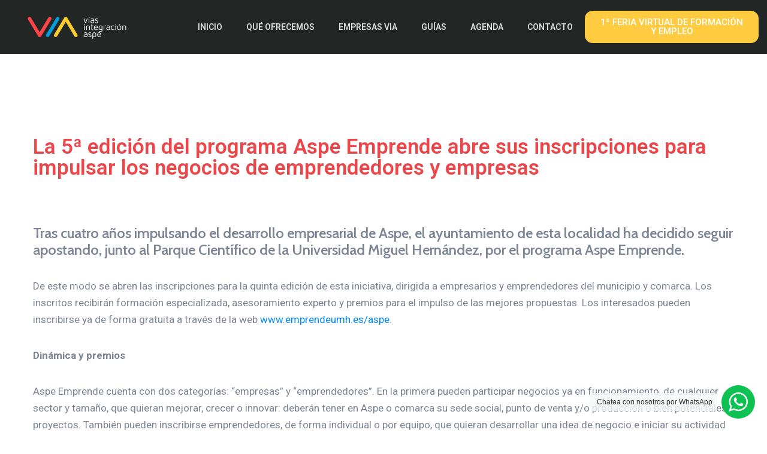

--- FILE ---
content_type: text/html; charset=UTF-8
request_url: https://2022.viasintegracionaspe.com/2020/01/16/la-5a-edicion-del-programa-aspe-emprende-abre-sus-inscripciones-para-impulsar-los-negocios-de-emprendedores-y-empresas/
body_size: 14483
content:
<!DOCTYPE html>
<html lang="es">
<head>
	<meta charset="UTF-8">
	<meta name="viewport" content="width=device-width, initial-scale=1.0, viewport-fit=cover" />		<title>La 5ª edición del programa Aspe Emprende abre sus inscripciones para impulsar los negocios de emprendedores y empresas &#8211; Vias Integración Aspe</title>
<meta name='robots' content='max-image-preview:large' />
<link rel='dns-prefetch' href='//maps.googleapis.com' />
<link rel='dns-prefetch' href='//meet.jit.si' />
<link rel='dns-prefetch' href='//fonts.googleapis.com' />
<link rel="alternate" type="application/rss+xml" title="Vias Integración Aspe &raquo; Feed" href="https://2022.viasintegracionaspe.com/feed/" />
<link rel="alternate" type="application/rss+xml" title="Vias Integración Aspe &raquo; Feed de los comentarios" href="https://2022.viasintegracionaspe.com/comments/feed/" />
<script type="text/javascript">
window._wpemojiSettings = {"baseUrl":"https:\/\/s.w.org\/images\/core\/emoji\/14.0.0\/72x72\/","ext":".png","svgUrl":"https:\/\/s.w.org\/images\/core\/emoji\/14.0.0\/svg\/","svgExt":".svg","source":{"concatemoji":"https:\/\/2022.viasintegracionaspe.com\/wp-includes\/js\/wp-emoji-release.min.js?ver=6.3.7"}};
/*! This file is auto-generated */
!function(i,n){var o,s,e;function c(e){try{var t={supportTests:e,timestamp:(new Date).valueOf()};sessionStorage.setItem(o,JSON.stringify(t))}catch(e){}}function p(e,t,n){e.clearRect(0,0,e.canvas.width,e.canvas.height),e.fillText(t,0,0);var t=new Uint32Array(e.getImageData(0,0,e.canvas.width,e.canvas.height).data),r=(e.clearRect(0,0,e.canvas.width,e.canvas.height),e.fillText(n,0,0),new Uint32Array(e.getImageData(0,0,e.canvas.width,e.canvas.height).data));return t.every(function(e,t){return e===r[t]})}function u(e,t,n){switch(t){case"flag":return n(e,"\ud83c\udff3\ufe0f\u200d\u26a7\ufe0f","\ud83c\udff3\ufe0f\u200b\u26a7\ufe0f")?!1:!n(e,"\ud83c\uddfa\ud83c\uddf3","\ud83c\uddfa\u200b\ud83c\uddf3")&&!n(e,"\ud83c\udff4\udb40\udc67\udb40\udc62\udb40\udc65\udb40\udc6e\udb40\udc67\udb40\udc7f","\ud83c\udff4\u200b\udb40\udc67\u200b\udb40\udc62\u200b\udb40\udc65\u200b\udb40\udc6e\u200b\udb40\udc67\u200b\udb40\udc7f");case"emoji":return!n(e,"\ud83e\udef1\ud83c\udffb\u200d\ud83e\udef2\ud83c\udfff","\ud83e\udef1\ud83c\udffb\u200b\ud83e\udef2\ud83c\udfff")}return!1}function f(e,t,n){var r="undefined"!=typeof WorkerGlobalScope&&self instanceof WorkerGlobalScope?new OffscreenCanvas(300,150):i.createElement("canvas"),a=r.getContext("2d",{willReadFrequently:!0}),o=(a.textBaseline="top",a.font="600 32px Arial",{});return e.forEach(function(e){o[e]=t(a,e,n)}),o}function t(e){var t=i.createElement("script");t.src=e,t.defer=!0,i.head.appendChild(t)}"undefined"!=typeof Promise&&(o="wpEmojiSettingsSupports",s=["flag","emoji"],n.supports={everything:!0,everythingExceptFlag:!0},e=new Promise(function(e){i.addEventListener("DOMContentLoaded",e,{once:!0})}),new Promise(function(t){var n=function(){try{var e=JSON.parse(sessionStorage.getItem(o));if("object"==typeof e&&"number"==typeof e.timestamp&&(new Date).valueOf()<e.timestamp+604800&&"object"==typeof e.supportTests)return e.supportTests}catch(e){}return null}();if(!n){if("undefined"!=typeof Worker&&"undefined"!=typeof OffscreenCanvas&&"undefined"!=typeof URL&&URL.createObjectURL&&"undefined"!=typeof Blob)try{var e="postMessage("+f.toString()+"("+[JSON.stringify(s),u.toString(),p.toString()].join(",")+"));",r=new Blob([e],{type:"text/javascript"}),a=new Worker(URL.createObjectURL(r),{name:"wpTestEmojiSupports"});return void(a.onmessage=function(e){c(n=e.data),a.terminate(),t(n)})}catch(e){}c(n=f(s,u,p))}t(n)}).then(function(e){for(var t in e)n.supports[t]=e[t],n.supports.everything=n.supports.everything&&n.supports[t],"flag"!==t&&(n.supports.everythingExceptFlag=n.supports.everythingExceptFlag&&n.supports[t]);n.supports.everythingExceptFlag=n.supports.everythingExceptFlag&&!n.supports.flag,n.DOMReady=!1,n.readyCallback=function(){n.DOMReady=!0}}).then(function(){return e}).then(function(){var e;n.supports.everything||(n.readyCallback(),(e=n.source||{}).concatemoji?t(e.concatemoji):e.wpemoji&&e.twemoji&&(t(e.twemoji),t(e.wpemoji)))}))}((window,document),window._wpemojiSettings);
</script>
<style type="text/css">
img.wp-smiley,
img.emoji {
	display: inline !important;
	border: none !important;
	box-shadow: none !important;
	height: 1em !important;
	width: 1em !important;
	margin: 0 0.07em !important;
	vertical-align: -0.1em !important;
	background: none !important;
	padding: 0 !important;
}
</style>
	<link rel='stylesheet' id='cleverwa-public-css' href='https://2022.viasintegracionaspe.com/wp-content/plugins/clever-whatsapp/assets/css/public.css?ver=1.0.0' type='text/css' media='all' />
<link rel='stylesheet' id='cleverwa-generated-css' href='https://2022.viasintegracionaspe.com/wp-content/plugins/clever-whatsapp/assets/css/auto-generated-cleverwa.css?ver=1605526202' type='text/css' media='all' />
<link rel='stylesheet' id='wp-block-library-css' href='https://2022.viasintegracionaspe.com/wp-includes/css/dist/block-library/style.min.css?ver=6.3.7' type='text/css' media='all' />
<style id='classic-theme-styles-inline-css' type='text/css'>
/*! This file is auto-generated */
.wp-block-button__link{color:#fff;background-color:#32373c;border-radius:9999px;box-shadow:none;text-decoration:none;padding:calc(.667em + 2px) calc(1.333em + 2px);font-size:1.125em}.wp-block-file__button{background:#32373c;color:#fff;text-decoration:none}
</style>
<style id='global-styles-inline-css' type='text/css'>
body{--wp--preset--color--black: #000000;--wp--preset--color--cyan-bluish-gray: #abb8c3;--wp--preset--color--white: #ffffff;--wp--preset--color--pale-pink: #f78da7;--wp--preset--color--vivid-red: #cf2e2e;--wp--preset--color--luminous-vivid-orange: #ff6900;--wp--preset--color--luminous-vivid-amber: #fcb900;--wp--preset--color--light-green-cyan: #7bdcb5;--wp--preset--color--vivid-green-cyan: #00d084;--wp--preset--color--pale-cyan-blue: #8ed1fc;--wp--preset--color--vivid-cyan-blue: #0693e3;--wp--preset--color--vivid-purple: #9b51e0;--wp--preset--gradient--vivid-cyan-blue-to-vivid-purple: linear-gradient(135deg,rgba(6,147,227,1) 0%,rgb(155,81,224) 100%);--wp--preset--gradient--light-green-cyan-to-vivid-green-cyan: linear-gradient(135deg,rgb(122,220,180) 0%,rgb(0,208,130) 100%);--wp--preset--gradient--luminous-vivid-amber-to-luminous-vivid-orange: linear-gradient(135deg,rgba(252,185,0,1) 0%,rgba(255,105,0,1) 100%);--wp--preset--gradient--luminous-vivid-orange-to-vivid-red: linear-gradient(135deg,rgba(255,105,0,1) 0%,rgb(207,46,46) 100%);--wp--preset--gradient--very-light-gray-to-cyan-bluish-gray: linear-gradient(135deg,rgb(238,238,238) 0%,rgb(169,184,195) 100%);--wp--preset--gradient--cool-to-warm-spectrum: linear-gradient(135deg,rgb(74,234,220) 0%,rgb(151,120,209) 20%,rgb(207,42,186) 40%,rgb(238,44,130) 60%,rgb(251,105,98) 80%,rgb(254,248,76) 100%);--wp--preset--gradient--blush-light-purple: linear-gradient(135deg,rgb(255,206,236) 0%,rgb(152,150,240) 100%);--wp--preset--gradient--blush-bordeaux: linear-gradient(135deg,rgb(254,205,165) 0%,rgb(254,45,45) 50%,rgb(107,0,62) 100%);--wp--preset--gradient--luminous-dusk: linear-gradient(135deg,rgb(255,203,112) 0%,rgb(199,81,192) 50%,rgb(65,88,208) 100%);--wp--preset--gradient--pale-ocean: linear-gradient(135deg,rgb(255,245,203) 0%,rgb(182,227,212) 50%,rgb(51,167,181) 100%);--wp--preset--gradient--electric-grass: linear-gradient(135deg,rgb(202,248,128) 0%,rgb(113,206,126) 100%);--wp--preset--gradient--midnight: linear-gradient(135deg,rgb(2,3,129) 0%,rgb(40,116,252) 100%);--wp--preset--font-size--small: 13px;--wp--preset--font-size--medium: 20px;--wp--preset--font-size--large: 36px;--wp--preset--font-size--x-large: 42px;--wp--preset--spacing--20: 0.44rem;--wp--preset--spacing--30: 0.67rem;--wp--preset--spacing--40: 1rem;--wp--preset--spacing--50: 1.5rem;--wp--preset--spacing--60: 2.25rem;--wp--preset--spacing--70: 3.38rem;--wp--preset--spacing--80: 5.06rem;--wp--preset--shadow--natural: 6px 6px 9px rgba(0, 0, 0, 0.2);--wp--preset--shadow--deep: 12px 12px 50px rgba(0, 0, 0, 0.4);--wp--preset--shadow--sharp: 6px 6px 0px rgba(0, 0, 0, 0.2);--wp--preset--shadow--outlined: 6px 6px 0px -3px rgba(255, 255, 255, 1), 6px 6px rgba(0, 0, 0, 1);--wp--preset--shadow--crisp: 6px 6px 0px rgba(0, 0, 0, 1);}:where(.is-layout-flex){gap: 0.5em;}:where(.is-layout-grid){gap: 0.5em;}body .is-layout-flow > .alignleft{float: left;margin-inline-start: 0;margin-inline-end: 2em;}body .is-layout-flow > .alignright{float: right;margin-inline-start: 2em;margin-inline-end: 0;}body .is-layout-flow > .aligncenter{margin-left: auto !important;margin-right: auto !important;}body .is-layout-constrained > .alignleft{float: left;margin-inline-start: 0;margin-inline-end: 2em;}body .is-layout-constrained > .alignright{float: right;margin-inline-start: 2em;margin-inline-end: 0;}body .is-layout-constrained > .aligncenter{margin-left: auto !important;margin-right: auto !important;}body .is-layout-constrained > :where(:not(.alignleft):not(.alignright):not(.alignfull)){max-width: var(--wp--style--global--content-size);margin-left: auto !important;margin-right: auto !important;}body .is-layout-constrained > .alignwide{max-width: var(--wp--style--global--wide-size);}body .is-layout-flex{display: flex;}body .is-layout-flex{flex-wrap: wrap;align-items: center;}body .is-layout-flex > *{margin: 0;}body .is-layout-grid{display: grid;}body .is-layout-grid > *{margin: 0;}:where(.wp-block-columns.is-layout-flex){gap: 2em;}:where(.wp-block-columns.is-layout-grid){gap: 2em;}:where(.wp-block-post-template.is-layout-flex){gap: 1.25em;}:where(.wp-block-post-template.is-layout-grid){gap: 1.25em;}.has-black-color{color: var(--wp--preset--color--black) !important;}.has-cyan-bluish-gray-color{color: var(--wp--preset--color--cyan-bluish-gray) !important;}.has-white-color{color: var(--wp--preset--color--white) !important;}.has-pale-pink-color{color: var(--wp--preset--color--pale-pink) !important;}.has-vivid-red-color{color: var(--wp--preset--color--vivid-red) !important;}.has-luminous-vivid-orange-color{color: var(--wp--preset--color--luminous-vivid-orange) !important;}.has-luminous-vivid-amber-color{color: var(--wp--preset--color--luminous-vivid-amber) !important;}.has-light-green-cyan-color{color: var(--wp--preset--color--light-green-cyan) !important;}.has-vivid-green-cyan-color{color: var(--wp--preset--color--vivid-green-cyan) !important;}.has-pale-cyan-blue-color{color: var(--wp--preset--color--pale-cyan-blue) !important;}.has-vivid-cyan-blue-color{color: var(--wp--preset--color--vivid-cyan-blue) !important;}.has-vivid-purple-color{color: var(--wp--preset--color--vivid-purple) !important;}.has-black-background-color{background-color: var(--wp--preset--color--black) !important;}.has-cyan-bluish-gray-background-color{background-color: var(--wp--preset--color--cyan-bluish-gray) !important;}.has-white-background-color{background-color: var(--wp--preset--color--white) !important;}.has-pale-pink-background-color{background-color: var(--wp--preset--color--pale-pink) !important;}.has-vivid-red-background-color{background-color: var(--wp--preset--color--vivid-red) !important;}.has-luminous-vivid-orange-background-color{background-color: var(--wp--preset--color--luminous-vivid-orange) !important;}.has-luminous-vivid-amber-background-color{background-color: var(--wp--preset--color--luminous-vivid-amber) !important;}.has-light-green-cyan-background-color{background-color: var(--wp--preset--color--light-green-cyan) !important;}.has-vivid-green-cyan-background-color{background-color: var(--wp--preset--color--vivid-green-cyan) !important;}.has-pale-cyan-blue-background-color{background-color: var(--wp--preset--color--pale-cyan-blue) !important;}.has-vivid-cyan-blue-background-color{background-color: var(--wp--preset--color--vivid-cyan-blue) !important;}.has-vivid-purple-background-color{background-color: var(--wp--preset--color--vivid-purple) !important;}.has-black-border-color{border-color: var(--wp--preset--color--black) !important;}.has-cyan-bluish-gray-border-color{border-color: var(--wp--preset--color--cyan-bluish-gray) !important;}.has-white-border-color{border-color: var(--wp--preset--color--white) !important;}.has-pale-pink-border-color{border-color: var(--wp--preset--color--pale-pink) !important;}.has-vivid-red-border-color{border-color: var(--wp--preset--color--vivid-red) !important;}.has-luminous-vivid-orange-border-color{border-color: var(--wp--preset--color--luminous-vivid-orange) !important;}.has-luminous-vivid-amber-border-color{border-color: var(--wp--preset--color--luminous-vivid-amber) !important;}.has-light-green-cyan-border-color{border-color: var(--wp--preset--color--light-green-cyan) !important;}.has-vivid-green-cyan-border-color{border-color: var(--wp--preset--color--vivid-green-cyan) !important;}.has-pale-cyan-blue-border-color{border-color: var(--wp--preset--color--pale-cyan-blue) !important;}.has-vivid-cyan-blue-border-color{border-color: var(--wp--preset--color--vivid-cyan-blue) !important;}.has-vivid-purple-border-color{border-color: var(--wp--preset--color--vivid-purple) !important;}.has-vivid-cyan-blue-to-vivid-purple-gradient-background{background: var(--wp--preset--gradient--vivid-cyan-blue-to-vivid-purple) !important;}.has-light-green-cyan-to-vivid-green-cyan-gradient-background{background: var(--wp--preset--gradient--light-green-cyan-to-vivid-green-cyan) !important;}.has-luminous-vivid-amber-to-luminous-vivid-orange-gradient-background{background: var(--wp--preset--gradient--luminous-vivid-amber-to-luminous-vivid-orange) !important;}.has-luminous-vivid-orange-to-vivid-red-gradient-background{background: var(--wp--preset--gradient--luminous-vivid-orange-to-vivid-red) !important;}.has-very-light-gray-to-cyan-bluish-gray-gradient-background{background: var(--wp--preset--gradient--very-light-gray-to-cyan-bluish-gray) !important;}.has-cool-to-warm-spectrum-gradient-background{background: var(--wp--preset--gradient--cool-to-warm-spectrum) !important;}.has-blush-light-purple-gradient-background{background: var(--wp--preset--gradient--blush-light-purple) !important;}.has-blush-bordeaux-gradient-background{background: var(--wp--preset--gradient--blush-bordeaux) !important;}.has-luminous-dusk-gradient-background{background: var(--wp--preset--gradient--luminous-dusk) !important;}.has-pale-ocean-gradient-background{background: var(--wp--preset--gradient--pale-ocean) !important;}.has-electric-grass-gradient-background{background: var(--wp--preset--gradient--electric-grass) !important;}.has-midnight-gradient-background{background: var(--wp--preset--gradient--midnight) !important;}.has-small-font-size{font-size: var(--wp--preset--font-size--small) !important;}.has-medium-font-size{font-size: var(--wp--preset--font-size--medium) !important;}.has-large-font-size{font-size: var(--wp--preset--font-size--large) !important;}.has-x-large-font-size{font-size: var(--wp--preset--font-size--x-large) !important;}
.wp-block-navigation a:where(:not(.wp-element-button)){color: inherit;}
:where(.wp-block-post-template.is-layout-flex){gap: 1.25em;}:where(.wp-block-post-template.is-layout-grid){gap: 1.25em;}
:where(.wp-block-columns.is-layout-flex){gap: 2em;}:where(.wp-block-columns.is-layout-grid){gap: 2em;}
.wp-block-pullquote{font-size: 1.5em;line-height: 1.6;}
</style>
<link rel='stylesheet' id='contact-form-7-css' href='https://2022.viasintegracionaspe.com/wp-content/plugins/contact-form-7/includes/css/styles.css?ver=5.8' type='text/css' media='all' />
<link rel='stylesheet' id='bootstrap-css' href='https://2022.viasintegracionaspe.com/wp-content/themes/howdy/assets/libs/bootstrap/css/bootstrap.min.css' type='text/css' media='all' />
<link rel='stylesheet' id='select2-css' href='https://2022.viasintegracionaspe.com/wp-content/themes/howdy/assets/libs/select2/select2.min.css' type='text/css' media='all' />
<link rel='stylesheet' id='v4-shims-css' href='https://2022.viasintegracionaspe.com/wp-content/themes/howdy/assets/libs/fontawesome/css/v4-shims.min.css' type='text/css' media='all' />
<link rel='stylesheet' id='fontawesome-css' href='https://2022.viasintegracionaspe.com/wp-content/themes/howdy/assets/libs/fontawesome/css/all.min.css' type='text/css' media='all' />
<link rel='stylesheet' id='elegant-font-css' href='https://2022.viasintegracionaspe.com/wp-content/themes/howdy/assets/libs/elegant_font/ele_style.css' type='text/css' media='all' />
<link rel='stylesheet' id='owl-carousel-css-css' href='https://2022.viasintegracionaspe.com/wp-content/themes/howdy/assets/libs/owl-carousel/assets/owl.carousel.min.css' type='text/css' media='all' />
<link rel='stylesheet' id='flaticon-css' href='https://2022.viasintegracionaspe.com/wp-content/themes/howdy/assets/libs/flaticon/font/flaticon.css' type='text/css' media='all' />
<link rel='stylesheet' id='howdy-theme-css' href='https://2022.viasintegracionaspe.com/wp-content/themes/howdy/assets/css/theme.css' type='text/css' media='all' />
<link rel='stylesheet' id='howdy-parent-style-css' href='https://2022.viasintegracionaspe.com/wp-content/themes/howdy/style.css' type='text/css' media='all' />
<link rel='stylesheet' id='howdy-style-css' href='https://2022.viasintegracionaspe.com/wp-content/themes/howdy-child/style.css' type='text/css' media='all' />
<style id='howdy-style-inline-css' type='text/css'>
@media (min-width: 992px){
    #sidebar{
        flex: 0 0 320px;
        max-width: 320px;
        padding-left: 40px;
        padding-right: 0;
    }
    
    #main-content{
        flex: 0 0 calc(100% - 320px);
        max-width: calc(100% - 320px);
    }
}

@media(max-width: 991px){
    #sidebar, #main-content{
        flex: 0 0 100%;
        max-width: 100%;
    }
    
}

body{
	font-family: Open Sans, sans-serif;
	font-weight: 400;
	font-size: 17px;
	line-height: 28px;
	letter-spacing: 0px;
	color: #7c8595;
}
p{
	color: #7c8595;
	line-height: 28px;
}

h1,h2,h3,h4,h5,h6,.second_font, ul.home-benefits li,
.howdy-according .elementor-accordion-item .elementor-tab-title a,
ul.pricing-list li.price-value,
ul.pricing-list li.price-title,
.ova-banner-3 .banner-3 .wp-button a:not(:last-child),
.ova-banner-3 .banner-3 .wp-button a:last-child
{
	font-family: Cabin, sans-serif;
}

a,
article.post-wrap .post-meta .post-meta-content i,
.sidebar .widget ul li a,
ul.commentlists li.comment .comment_item .comment-details .author-name .date_reply .date,
article.post-wrap h2.post-title a:hover,
.blogname
{
	color: #008aff;
}
article.post-wrap .post-footer .post-readmore a,
.content_comments .wrap_comment_form .comment-form .form-submit #submit{
	background-color: #008aff;	
}
.content_comments .wrap_comment_form .comment-form .form-submit #submit{
	border-color: #008aff;	
}

@media (max-width: 991px){
.content_comments .commentlists li.comment article.comment_item .comment-author .author-name.mobile .date {
    font-size: 14px;
    color: #008aff;
}
.content_comments .commentlists li.comment article.comment_item .comment-author .author-name.mobile .ova_reply{
	display: flex;
	

}
.content_comments .commentlists li.comment article.comment_item .comment-author .author-name.mobile .ova_reply a{
	color: #343434;
}
.content_comments .commentlists li.comment article.comment_item .comment-author .author-name.mobile .ova_reply a.comment-reply-link{
	padding-right: 5px;
	color: #343434;
}


}




</style>
<link rel='stylesheet' id='ova-google-fonts-css' href='//fonts.googleapis.com/css?family=Open+Sans%3A100%2C200%2C300%2C400%2C500%2C600%2C700%2C800%2C900%7CCabin%3A100%2C200%2C300%2C400%2C500%2C600%2C700%2C800%2C900' type='text/css' media='all' />
<link rel='stylesheet' id='elementor-icons-css' href='https://2022.viasintegracionaspe.com/wp-content/plugins/elementor/assets/lib/eicons/css/elementor-icons.min.css?ver=5.23.0' type='text/css' media='all' />
<link rel='stylesheet' id='elementor-frontend-css' href='https://2022.viasintegracionaspe.com/wp-content/plugins/elementor/assets/css/frontend.min.css?ver=3.16.4' type='text/css' media='all' />
<link rel='stylesheet' id='swiper-css' href='https://2022.viasintegracionaspe.com/wp-content/plugins/elementor/assets/lib/swiper/css/swiper.min.css?ver=5.3.6' type='text/css' media='all' />
<link rel='stylesheet' id='elementor-post-618-css' href='https://2022.viasintegracionaspe.com/wp-content/uploads/elementor/css/post-618.css?ver=1695725807' type='text/css' media='all' />
<link rel='stylesheet' id='elementor-pro-css' href='https://2022.viasintegracionaspe.com/wp-content/plugins/elementor-pro/assets/css/frontend.min.css?ver=3.16.2' type='text/css' media='all' />
<link rel='stylesheet' id='elementor-global-css' href='https://2022.viasintegracionaspe.com/wp-content/uploads/elementor/css/global.css?ver=1695725807' type='text/css' media='all' />
<link rel='stylesheet' id='elementor-post-10562-css' href='https://2022.viasintegracionaspe.com/wp-content/uploads/elementor/css/post-10562.css?ver=1695725808' type='text/css' media='all' />
<link rel='stylesheet' id='elementor-post-10567-css' href='https://2022.viasintegracionaspe.com/wp-content/uploads/elementor/css/post-10567.css?ver=1695725808' type='text/css' media='all' />
<link rel='stylesheet' id='elementor-post-10657-css' href='https://2022.viasintegracionaspe.com/wp-content/uploads/elementor/css/post-10657.css?ver=1695727836' type='text/css' media='all' />
<link rel='stylesheet' id='evcal_google_fonts-css' href='//fonts.googleapis.com/css?family=Oswald%3A400%2C300%7COpen+Sans%3A700%2C400%2C400i%7CRoboto%3A700%2C400&#038;ver=6.3.7' type='text/css' media='screen' />
<link rel='stylesheet' id='evcal_cal_default-css' href='//2022.viasintegracionaspe.com/wp-content/plugins/eventON/assets/css/eventon_styles.css?ver=4.0.5' type='text/css' media='all' />
<link rel='stylesheet' id='evo_font_icons-css' href='//2022.viasintegracionaspe.com/wp-content/plugins/eventON/assets/fonts/all.css?ver=4.0.5' type='text/css' media='all' />
<link rel='stylesheet' id='eventon_dynamic_styles-css' href='//2022.viasintegracionaspe.com/wp-content/plugins/eventON/assets/css/eventon_dynamic_styles.css?ver=4.0.5' type='text/css' media='all' />
<link rel='stylesheet' id='google-fonts-1-css' href='https://fonts.googleapis.com/css?family=Roboto%3A100%2C100italic%2C200%2C200italic%2C300%2C300italic%2C400%2C400italic%2C500%2C500italic%2C600%2C600italic%2C700%2C700italic%2C800%2C800italic%2C900%2C900italic%7CRoboto+Slab%3A100%2C100italic%2C200%2C200italic%2C300%2C300italic%2C400%2C400italic%2C500%2C500italic%2C600%2C600italic%2C700%2C700italic%2C800%2C800italic%2C900%2C900italic%7CMontserrat%3A100%2C100italic%2C200%2C200italic%2C300%2C300italic%2C400%2C400italic%2C500%2C500italic%2C600%2C600italic%2C700%2C700italic%2C800%2C800italic%2C900%2C900italic&#038;display=auto&#038;ver=6.3.7' type='text/css' media='all' />
<link rel='stylesheet' id='elementor-icons-shared-0-css' href='https://2022.viasintegracionaspe.com/wp-content/plugins/elementor/assets/lib/font-awesome/css/fontawesome.min.css?ver=5.15.3' type='text/css' media='all' />
<link rel='stylesheet' id='elementor-icons-fa-solid-css' href='https://2022.viasintegracionaspe.com/wp-content/plugins/elementor/assets/lib/font-awesome/css/solid.min.css?ver=5.15.3' type='text/css' media='all' />
<link rel="preconnect" href="https://fonts.gstatic.com/" crossorigin><script type='text/javascript' src='https://2022.viasintegracionaspe.com/wp-includes/js/jquery/jquery.min.js?ver=3.7.0' id='jquery-core-js'></script>
<script type='text/javascript' src='https://2022.viasintegracionaspe.com/wp-includes/js/jquery/jquery-migrate.min.js?ver=3.4.1' id='jquery-migrate-js'></script>
<link rel="https://api.w.org/" href="https://2022.viasintegracionaspe.com/wp-json/" /><link rel="alternate" type="application/json" href="https://2022.viasintegracionaspe.com/wp-json/wp/v2/posts/7375" /><link rel="EditURI" type="application/rsd+xml" title="RSD" href="https://2022.viasintegracionaspe.com/xmlrpc.php?rsd" />
<meta name="generator" content="WordPress 6.3.7" />
<link rel="canonical" href="https://2022.viasintegracionaspe.com/2020/01/16/la-5a-edicion-del-programa-aspe-emprende-abre-sus-inscripciones-para-impulsar-los-negocios-de-emprendedores-y-empresas/" />
<link rel='shortlink' href='https://2022.viasintegracionaspe.com/?p=7375' />
<link rel="alternate" type="application/json+oembed" href="https://2022.viasintegracionaspe.com/wp-json/oembed/1.0/embed?url=https%3A%2F%2F2022.viasintegracionaspe.com%2F2020%2F01%2F16%2Fla-5a-edicion-del-programa-aspe-emprende-abre-sus-inscripciones-para-impulsar-los-negocios-de-emprendedores-y-empresas%2F" />
<link rel="alternate" type="text/xml+oembed" href="https://2022.viasintegracionaspe.com/wp-json/oembed/1.0/embed?url=https%3A%2F%2F2022.viasintegracionaspe.com%2F2020%2F01%2F16%2Fla-5a-edicion-del-programa-aspe-emprende-abre-sus-inscripciones-para-impulsar-los-negocios-de-emprendedores-y-empresas%2F&#038;format=xml" />

		<!-- GA Google Analytics @ https://m0n.co/ga -->
		<script async src="https://www.googletagmanager.com/gtag/js?id=G-HEW6M1355K"></script>
		<script>
			window.dataLayer = window.dataLayer || [];
			function gtag(){dataLayer.push(arguments);}
			gtag('js', new Date());
			gtag('config', 'G-HEW6M1355K');
		</script>

	<meta name="generator" content="Elementor 3.16.4; features: e_dom_optimization, e_optimized_assets_loading, additional_custom_breakpoints; settings: css_print_method-external, google_font-enabled, font_display-auto">


<!-- EventON Version -->
<meta name="generator" content="EventON 4.0.5" />

<link rel="icon" href="https://2022.viasintegracionaspe.com/wp-content/uploads/2020/12/cropped-simbolo1-1-32x32.png" sizes="32x32" />
<link rel="icon" href="https://2022.viasintegracionaspe.com/wp-content/uploads/2020/12/cropped-simbolo1-1-192x192.png" sizes="192x192" />
<link rel="apple-touch-icon" href="https://2022.viasintegracionaspe.com/wp-content/uploads/2020/12/cropped-simbolo1-1-180x180.png" />
<meta name="msapplication-TileImage" content="https://2022.viasintegracionaspe.com/wp-content/uploads/2020/12/cropped-simbolo1-1-270x270.png" />
		<style type="text/css" id="wp-custom-css">
			
				.header_fixed{
	position: fixed;
	top: 0;
	left: 0;
	width: 100%;
	
}				</style>
		</head>
<body class="post-template-default single single-post postid-7375 single-format-standard elementor-default elementor-template-full-width elementor-kit-618 elementor-page-10657">
		<div data-elementor-type="header" data-elementor-id="10562" class="elementor elementor-10562 elementor-location-header" data-elementor-post-type="elementor_library">
								<header class="elementor-section elementor-top-section elementor-element elementor-element-2c39a487 elementor-section-content-middle elementor-section-full_width elementor-section-height-min-height elementor-hidden-tablet elementor-hidden-phone elementor-section-height-default elementor-section-items-middle" data-id="2c39a487" data-element_type="section" data-settings="{&quot;background_background&quot;:&quot;classic&quot;,&quot;sticky&quot;:&quot;top&quot;,&quot;sticky_on&quot;:[&quot;desktop&quot;,&quot;tablet&quot;,&quot;mobile&quot;],&quot;sticky_offset&quot;:0,&quot;sticky_effects_offset&quot;:0}">
						<div class="elementor-container elementor-column-gap-no">
					<div class="elementor-column elementor-col-33 elementor-top-column elementor-element elementor-element-75a1de62" data-id="75a1de62" data-element_type="column">
			<div class="elementor-widget-wrap elementor-element-populated">
								<div class="elementor-element elementor-element-517ee03b elementor-widget elementor-widget-image" data-id="517ee03b" data-element_type="widget" data-widget_type="image.default">
				<div class="elementor-widget-container">
															<img width="300" height="70" src="https://2022.viasintegracionaspe.com/wp-content/uploads/2019/03/logovias.png" class="attachment-large size-large wp-image-9549" alt="" />															</div>
				</div>
					</div>
		</div>
				<div class="elementor-column elementor-col-33 elementor-top-column elementor-element elementor-element-1141058" data-id="1141058" data-element_type="column">
			<div class="elementor-widget-wrap elementor-element-populated">
								<div class="elementor-element elementor-element-e0f966f elementor-nav-menu__align-right elementor-nav-menu--dropdown-tablet elementor-nav-menu__text-align-aside elementor-nav-menu--toggle elementor-nav-menu--burger elementor-widget elementor-widget-nav-menu" data-id="e0f966f" data-element_type="widget" data-settings="{&quot;layout&quot;:&quot;horizontal&quot;,&quot;submenu_icon&quot;:{&quot;value&quot;:&quot;&lt;i class=\&quot;fas fa-caret-down\&quot;&gt;&lt;\/i&gt;&quot;,&quot;library&quot;:&quot;fa-solid&quot;},&quot;toggle&quot;:&quot;burger&quot;}" data-widget_type="nav-menu.default">
				<div class="elementor-widget-container">
						<nav class="elementor-nav-menu--main elementor-nav-menu__container elementor-nav-menu--layout-horizontal e--pointer-underline e--animation-fade">
				<ul id="menu-1-e0f966f" class="elementor-nav-menu"><li class="menu-item menu-item-type-post_type menu-item-object-page menu-item-home menu-item-540"><a title="						" href="https://2022.viasintegracionaspe.com/" class="elementor-item">Inicio</a></li>
<li class="menu-item menu-item-type-post_type menu-item-object-page menu-item-9263"><a href="https://2022.viasintegracionaspe.com/que-ofrecemos/" class="elementor-item">Qué ofrecemos</a></li>
<li class="menu-item menu-item-type-post_type menu-item-object-page menu-item-9262"><a href="https://2022.viasintegracionaspe.com/empresas-via/" class="elementor-item">Empresas VIA</a></li>
<li class="menu-item menu-item-type-post_type menu-item-object-page menu-item-10096"><a href="https://2022.viasintegracionaspe.com/guias-via/" class="elementor-item">Guías</a></li>
<li class="menu-item menu-item-type-post_type menu-item-object-page menu-item-9957"><a href="https://2022.viasintegracionaspe.com/agenda-de-actividades/" class="elementor-item">Agenda</a></li>
<li class="menu-item menu-item-type-post_type menu-item-object-page menu-item-9261"><a href="https://2022.viasintegracionaspe.com/contacto/" class="elementor-item">Contacto</a></li>
</ul>			</nav>
					<div class="elementor-menu-toggle" role="button" tabindex="0" aria-label="Alternar menú" aria-expanded="false">
			<i aria-hidden="true" role="presentation" class="elementor-menu-toggle__icon--open eicon-menu-bar"></i><i aria-hidden="true" role="presentation" class="elementor-menu-toggle__icon--close eicon-close"></i>			<span class="elementor-screen-only">Menú</span>
		</div>
					<nav class="elementor-nav-menu--dropdown elementor-nav-menu__container" aria-hidden="true">
				<ul id="menu-2-e0f966f" class="elementor-nav-menu"><li class="menu-item menu-item-type-post_type menu-item-object-page menu-item-home menu-item-540"><a title="						" href="https://2022.viasintegracionaspe.com/" class="elementor-item" tabindex="-1">Inicio</a></li>
<li class="menu-item menu-item-type-post_type menu-item-object-page menu-item-9263"><a href="https://2022.viasintegracionaspe.com/que-ofrecemos/" class="elementor-item" tabindex="-1">Qué ofrecemos</a></li>
<li class="menu-item menu-item-type-post_type menu-item-object-page menu-item-9262"><a href="https://2022.viasintegracionaspe.com/empresas-via/" class="elementor-item" tabindex="-1">Empresas VIA</a></li>
<li class="menu-item menu-item-type-post_type menu-item-object-page menu-item-10096"><a href="https://2022.viasintegracionaspe.com/guias-via/" class="elementor-item" tabindex="-1">Guías</a></li>
<li class="menu-item menu-item-type-post_type menu-item-object-page menu-item-9957"><a href="https://2022.viasintegracionaspe.com/agenda-de-actividades/" class="elementor-item" tabindex="-1">Agenda</a></li>
<li class="menu-item menu-item-type-post_type menu-item-object-page menu-item-9261"><a href="https://2022.viasintegracionaspe.com/contacto/" class="elementor-item" tabindex="-1">Contacto</a></li>
</ul>			</nav>
				</div>
				</div>
					</div>
		</div>
				<div class="elementor-column elementor-col-33 elementor-top-column elementor-element elementor-element-222ad367" data-id="222ad367" data-element_type="column">
			<div class="elementor-widget-wrap elementor-element-populated">
								<div class="elementor-element elementor-element-4f3e8c4 elementor-align-right elementor-widget elementor-widget-button" data-id="4f3e8c4" data-element_type="widget" data-widget_type="button.default">
				<div class="elementor-widget-container">
					<div class="elementor-button-wrapper">
			<a class="elementor-button elementor-button-link elementor-size-sm" href="https://feria.viasintegracionaspe.com/">
						<span class="elementor-button-content-wrapper">
						<span class="elementor-button-text">1ª FERIA VIRTUAL DE FORMACIÓN Y EMPLEO</span>
		</span>
					</a>
		</div>
				</div>
				</div>
					</div>
		</div>
							</div>
		</header>
				<header class="elementor-section elementor-top-section elementor-element elementor-element-7fb37a9 elementor-section-content-middle elementor-section-full_width elementor-section-height-min-height elementor-hidden-desktop elementor-section-height-default elementor-section-items-middle" data-id="7fb37a9" data-element_type="section" data-settings="{&quot;background_background&quot;:&quot;classic&quot;,&quot;sticky&quot;:&quot;top&quot;,&quot;sticky_on&quot;:[&quot;desktop&quot;,&quot;tablet&quot;,&quot;mobile&quot;],&quot;sticky_offset&quot;:0,&quot;sticky_effects_offset&quot;:0}">
						<div class="elementor-container elementor-column-gap-no">
					<div class="elementor-column elementor-col-33 elementor-top-column elementor-element elementor-element-d639f6f" data-id="d639f6f" data-element_type="column">
			<div class="elementor-widget-wrap elementor-element-populated">
								<div class="elementor-element elementor-element-10e3db7 elementor-widget elementor-widget-image" data-id="10e3db7" data-element_type="widget" data-widget_type="image.default">
				<div class="elementor-widget-container">
															<img width="300" height="70" src="https://2022.viasintegracionaspe.com/wp-content/uploads/2019/03/logovias.png" class="attachment-large size-large wp-image-9549" alt="" />															</div>
				</div>
					</div>
		</div>
				<div class="elementor-column elementor-col-33 elementor-top-column elementor-element elementor-element-7536c96" data-id="7536c96" data-element_type="column">
			<div class="elementor-widget-wrap elementor-element-populated">
								<div class="elementor-element elementor-element-ea66c51 elementor-nav-menu__align-right elementor-nav-menu--dropdown-tablet elementor-nav-menu__text-align-aside elementor-nav-menu--toggle elementor-nav-menu--burger elementor-widget elementor-widget-nav-menu" data-id="ea66c51" data-element_type="widget" data-settings="{&quot;layout&quot;:&quot;horizontal&quot;,&quot;submenu_icon&quot;:{&quot;value&quot;:&quot;&lt;i class=\&quot;fas fa-caret-down\&quot;&gt;&lt;\/i&gt;&quot;,&quot;library&quot;:&quot;fa-solid&quot;},&quot;toggle&quot;:&quot;burger&quot;}" data-widget_type="nav-menu.default">
				<div class="elementor-widget-container">
						<nav class="elementor-nav-menu--main elementor-nav-menu__container elementor-nav-menu--layout-horizontal e--pointer-underline e--animation-fade">
				<ul id="menu-1-ea66c51" class="elementor-nav-menu"><li class="menu-item menu-item-type-post_type menu-item-object-page menu-item-home menu-item-540"><a title="						" href="https://2022.viasintegracionaspe.com/" class="elementor-item">Inicio</a></li>
<li class="menu-item menu-item-type-post_type menu-item-object-page menu-item-9263"><a href="https://2022.viasintegracionaspe.com/que-ofrecemos/" class="elementor-item">Qué ofrecemos</a></li>
<li class="menu-item menu-item-type-post_type menu-item-object-page menu-item-9262"><a href="https://2022.viasintegracionaspe.com/empresas-via/" class="elementor-item">Empresas VIA</a></li>
<li class="menu-item menu-item-type-post_type menu-item-object-page menu-item-10096"><a href="https://2022.viasintegracionaspe.com/guias-via/" class="elementor-item">Guías</a></li>
<li class="menu-item menu-item-type-post_type menu-item-object-page menu-item-9957"><a href="https://2022.viasintegracionaspe.com/agenda-de-actividades/" class="elementor-item">Agenda</a></li>
<li class="menu-item menu-item-type-post_type menu-item-object-page menu-item-9261"><a href="https://2022.viasintegracionaspe.com/contacto/" class="elementor-item">Contacto</a></li>
</ul>			</nav>
					<div class="elementor-menu-toggle" role="button" tabindex="0" aria-label="Alternar menú" aria-expanded="false">
			<i aria-hidden="true" role="presentation" class="elementor-menu-toggle__icon--open eicon-menu-bar"></i><i aria-hidden="true" role="presentation" class="elementor-menu-toggle__icon--close eicon-close"></i>			<span class="elementor-screen-only">Menú</span>
		</div>
					<nav class="elementor-nav-menu--dropdown elementor-nav-menu__container" aria-hidden="true">
				<ul id="menu-2-ea66c51" class="elementor-nav-menu"><li class="menu-item menu-item-type-post_type menu-item-object-page menu-item-home menu-item-540"><a title="						" href="https://2022.viasintegracionaspe.com/" class="elementor-item" tabindex="-1">Inicio</a></li>
<li class="menu-item menu-item-type-post_type menu-item-object-page menu-item-9263"><a href="https://2022.viasintegracionaspe.com/que-ofrecemos/" class="elementor-item" tabindex="-1">Qué ofrecemos</a></li>
<li class="menu-item menu-item-type-post_type menu-item-object-page menu-item-9262"><a href="https://2022.viasintegracionaspe.com/empresas-via/" class="elementor-item" tabindex="-1">Empresas VIA</a></li>
<li class="menu-item menu-item-type-post_type menu-item-object-page menu-item-10096"><a href="https://2022.viasintegracionaspe.com/guias-via/" class="elementor-item" tabindex="-1">Guías</a></li>
<li class="menu-item menu-item-type-post_type menu-item-object-page menu-item-9957"><a href="https://2022.viasintegracionaspe.com/agenda-de-actividades/" class="elementor-item" tabindex="-1">Agenda</a></li>
<li class="menu-item menu-item-type-post_type menu-item-object-page menu-item-9261"><a href="https://2022.viasintegracionaspe.com/contacto/" class="elementor-item" tabindex="-1">Contacto</a></li>
</ul>			</nav>
				</div>
				</div>
					</div>
		</div>
				<div class="elementor-column elementor-col-33 elementor-top-column elementor-element elementor-element-4789c3b" data-id="4789c3b" data-element_type="column">
			<div class="elementor-widget-wrap elementor-element-populated">
								<div class="elementor-element elementor-element-726a9fb elementor-widget elementor-widget-button" data-id="726a9fb" data-element_type="widget" data-widget_type="button.default">
				<div class="elementor-widget-container">
					<div class="elementor-button-wrapper">
			<a class="elementor-button elementor-button-link elementor-size-sm" href="https://feria.viasintegracionaspe.com/">
						<span class="elementor-button-content-wrapper">
						<span class="elementor-button-text">1ª FERIA VIRTUAL DE FORMACIÓN Y EMPLEO</span>
		</span>
					</a>
		</div>
				</div>
				</div>
					</div>
		</div>
							</div>
		</header>
						</div>
				<div data-elementor-type="single-post" data-elementor-id="10657" class="elementor elementor-10657 elementor-location-single post-7375 post type-post status-publish format-standard has-post-thumbnail hentry category-noticias" data-elementor-post-type="elementor_library">
								<section class="elementor-section elementor-top-section elementor-element elementor-element-9c70b78 elementor-section-boxed elementor-section-height-default elementor-section-height-default" data-id="9c70b78" data-element_type="section">
						<div class="elementor-container elementor-column-gap-default">
					<div class="elementor-column elementor-col-100 elementor-top-column elementor-element elementor-element-ae6b942" data-id="ae6b942" data-element_type="column">
			<div class="elementor-widget-wrap elementor-element-populated">
								<div class="elementor-element elementor-element-ec8629f elementor-widget elementor-widget-theme-post-title elementor-page-title elementor-widget-heading" data-id="ec8629f" data-element_type="widget" data-widget_type="theme-post-title.default">
				<div class="elementor-widget-container">
			<h1 class="elementor-heading-title elementor-size-default">La 5ª edición del programa Aspe Emprende abre sus inscripciones para impulsar los negocios de emprendedores y empresas</h1>		</div>
				</div>
					</div>
		</div>
							</div>
		</section>
				<section class="elementor-section elementor-top-section elementor-element elementor-element-b8d920e elementor-section-boxed elementor-section-height-default elementor-section-height-default" data-id="b8d920e" data-element_type="section">
						<div class="elementor-container elementor-column-gap-default">
					<div class="elementor-column elementor-col-100 elementor-top-column elementor-element elementor-element-bf27887" data-id="bf27887" data-element_type="column">
			<div class="elementor-widget-wrap elementor-element-populated">
								<div class="elementor-element elementor-element-796e2e5 elementor-widget elementor-widget-theme-post-content" data-id="796e2e5" data-element_type="widget" data-widget_type="theme-post-content.default">
				<div class="elementor-widget-container">
			<h3><img decoding="async" fetchpriority="high" class=" wp-image-7376 aligncenter" src="https://viasintegracionaspe.com/wp-content/uploads/2020/11/FOTO-ASPE-EMPRENDE-1200x600-300x150.png" alt="" width="476" height="238" /></p>
<p>Tras cuatro años impulsando el desarrollo empresarial de Aspe, el ayuntamiento de esta localidad ha decidido seguir apostando, junto al Parque Científico de la Universidad Miguel Hernández, por el programa Aspe Emprende.</h3>
<p>De este modo se abren las inscripciones para la quinta edición de esta iniciativa, dirigida a empresarios y emprendedores del municipio y comarca. Los inscritos recibirán formación especializada, asesoramiento experto y premios para el impulso de las mejores propuestas. Los interesados pueden inscribirse ya de forma gratuita a través de la web<a href="http://www.emprendeumh.es/aspe"> www.emprendeumh.es/aspe</a>.</p>
<p><strong>Dinámica y premios</strong></p>
<p>Aspe Emprende cuenta con dos categorías: “empresas” y “emprendedores”. En la primera pueden participar negocios ya en funcionamiento, de cualquier sector y tamaño, que quieran mejorar, crecer o innovar: deberán tener en Aspe o comarca su sede social, punto de venta y/o producción o bien potenciales proyectos. También pueden inscribirse emprendedores, de forma individual o por equipo, que quieran desarrollar una idea de negocio e iniciar su actividad empresarial en Aspe.</p>
<p>Durante el programa, los emprendedores y empresas de Aspe recibirán asesoramiento, apoyo y seguimiento personalizado por parte de los técnicos del Parque Científico de la UMH. Además, los participantes de esta quinta edición podrán formarse en diferentes ámbitos como la gestión de sus finanzas, los aspectos legales y fiscales que afectan a sus negocios o las claves para mejorar sus estrategias de marketing y ventas, entre otros. Todo ello con el objetivo de proporcionar las herramientas necesarias para impulsar sus proyectos y mejorar la competitividad de sus firmas.</p>
<p>Al finalizar esta quinta edición los participantes tendrán que presentar sus iniciativas emprendedoras y empresas ante el jurado de expertos de Aspe Emprende para que evalúe su evolución y crecimiento desde que arrancó el programa. Las mejores propuestas se repartirán un total de 2.200 euros para seguir impulsando sus proyectos de negocio.</p>
<p><strong>Éxito de la iniciativa</strong></p>
<p>Tras cuatro ediciones desde que inició su andadura en 2016, Aspe Emprende está considerado como un programa consolidado en la localidad. Hasta la fecha ha contado con alrededor de 260 inscritos que han pasado por las diferentes convocatorias de esta iniciativa. Concretamente han participado más de 150 emprendedores del municipio decididos a crear su propia empresa, y más de 100 inscritos procedentes de compañías ya en funcionamiento que han confiado en este programa para impulsar el crecimiento de sus negocios.</p>
<p>Toda la información sobre este programa y el formulario de inscripción están disponibles en <a href="http://www.emprendeumh.es/aspe">www.emprendeumh.es/aspe</a>.</p>
		</div>
				</div>
				<div class="elementor-element elementor-element-1715fba elementor-post-navigation-borders-yes elementor-widget elementor-widget-post-navigation" data-id="1715fba" data-element_type="widget" data-widget_type="post-navigation.default">
				<div class="elementor-widget-container">
					<div class="elementor-post-navigation">
			<div class="elementor-post-navigation__prev elementor-post-navigation__link">
				<a href="https://2022.viasintegracionaspe.com/2020/01/01/7206/" rel="prev"><span class="post-navigation__arrow-wrapper post-navigation__arrow-prev"><i class="fa fa-angle-left" aria-hidden="true"></i><span class="elementor-screen-only">Ant</span></span><span class="elementor-post-navigation__link__prev"><span class="post-navigation__prev--label">Anterior</span><span class="post-navigation__prev--title">FELIZ AÑO NUEVO!!!</span></span></a>			</div>
							<div class="elementor-post-navigation__separator-wrapper">
					<div class="elementor-post-navigation__separator"></div>
				</div>
						<div class="elementor-post-navigation__next elementor-post-navigation__link">
				<a href="https://2022.viasintegracionaspe.com/2020/01/17/curso-de-monitor-de-actividades-de-tiempo-libre-educativo-infantil-y-juvenil/" rel="next"><span class="elementor-post-navigation__link__next"><span class="post-navigation__next--label">Siguiente</span><span class="post-navigation__next--title">CURSO DE MONITOR DE ACTIVIDADES DE TIEMPO LIBRE EDUCATIVO INFANTIL Y JUVENIL</span></span><span class="post-navigation__arrow-wrapper post-navigation__arrow-next"><i class="fa fa-angle-right" aria-hidden="true"></i><span class="elementor-screen-only">Siguiente</span></span></a>			</div>
		</div>
				</div>
				</div>
					</div>
		</div>
							</div>
		</section>
				<section class="elementor-section elementor-top-section elementor-element elementor-element-2a9b0501 elementor-section-full_width elementor-section-height-default elementor-section-height-default" data-id="2a9b0501" data-element_type="section">
						<div class="elementor-container elementor-column-gap-default">
					<div class="elementor-column elementor-col-100 elementor-top-column elementor-element elementor-element-470a7fce" data-id="470a7fce" data-element_type="column">
			<div class="elementor-widget-wrap elementor-element-populated">
								<div class="elementor-element elementor-element-f9cd49e elementor-widget-divider--view-line elementor-widget elementor-widget-divider" data-id="f9cd49e" data-element_type="widget" data-widget_type="divider.default">
				<div class="elementor-widget-container">
					<div class="elementor-divider">
			<span class="elementor-divider-separator">
						</span>
		</div>
				</div>
				</div>
				<div class="elementor-element elementor-element-deb2f55 elementor-posts__hover-none elementor-grid-tablet-1 elementor-grid-3 elementor-grid-mobile-1 elementor-posts--thumbnail-top elementor-widget elementor-widget-posts" data-id="deb2f55" data-element_type="widget" data-settings="{&quot;cards_row_gap&quot;:{&quot;unit&quot;:&quot;px&quot;,&quot;size&quot;:&quot;50&quot;,&quot;sizes&quot;:[]},&quot;cards_columns_tablet&quot;:&quot;1&quot;,&quot;cards_columns&quot;:&quot;3&quot;,&quot;cards_columns_mobile&quot;:&quot;1&quot;,&quot;cards_row_gap_tablet&quot;:{&quot;unit&quot;:&quot;px&quot;,&quot;size&quot;:&quot;&quot;,&quot;sizes&quot;:[]},&quot;cards_row_gap_mobile&quot;:{&quot;unit&quot;:&quot;px&quot;,&quot;size&quot;:&quot;&quot;,&quot;sizes&quot;:[]}}" data-widget_type="posts.cards">
				<div class="elementor-widget-container">
					<div class="elementor-posts-container elementor-posts elementor-posts--skin-cards elementor-grid">
				<article class="elementor-post elementor-grid-item post-10962 post type-post status-publish format-standard has-post-thumbnail hentry category-noticias">
			<div class="elementor-post__card">
				<a class="elementor-post__thumbnail__link" href="https://2022.viasintegracionaspe.com/2023/09/18/curso-plataformas-elevadoras-moviles-de-personal-pemp/" tabindex="-1" ><div class="elementor-post__thumbnail"><img width="283" height="200" src="https://2022.viasintegracionaspe.com/wp-content/uploads/2020/11/VIA.png" class="attachment-full size-full wp-image-9188" alt="" decoding="async" loading="lazy" /></div></a>
				<div class="elementor-post__text">
				<h3 class="elementor-post__title">
			<a href="https://2022.viasintegracionaspe.com/2023/09/18/curso-plataformas-elevadoras-moviles-de-personal-pemp/" >
				CURSO PLATAFORMAS ELEVADORAS MÓVILES DE PERSONAL (PEMP)			</a>
		</h3>
				</div>
				<div class="elementor-post__meta-data">
					<span class="elementor-post-date">
			septiembre 18, 2023		</span>
				</div>
					</div>
		</article>
				<article class="elementor-post elementor-grid-item post-10958 post type-post status-publish format-standard has-post-thumbnail hentry category-noticias">
			<div class="elementor-post__card">
				<a class="elementor-post__thumbnail__link" href="https://2022.viasintegracionaspe.com/2023/09/18/curso-carretillas-elevadoras/" tabindex="-1" ><div class="elementor-post__thumbnail"><img width="700" height="700" src="https://2022.viasintegracionaspe.com/wp-content/uploads/2020/11/logo_via.png" class="attachment-full size-full wp-image-9328" alt="" decoding="async" loading="lazy" srcset="https://2022.viasintegracionaspe.com/wp-content/uploads/2020/11/logo_via.png 700w, https://2022.viasintegracionaspe.com/wp-content/uploads/2020/11/logo_via-300x300.png 300w, https://2022.viasintegracionaspe.com/wp-content/uploads/2020/11/logo_via-150x150.png 150w" sizes="(max-width: 700px) 100vw, 700px" /></div></a>
				<div class="elementor-post__text">
				<h3 class="elementor-post__title">
			<a href="https://2022.viasintegracionaspe.com/2023/09/18/curso-carretillas-elevadoras/" >
				CURSO CARRETILLAS ELEVADORAS			</a>
		</h3>
				</div>
				<div class="elementor-post__meta-data">
					<span class="elementor-post-date">
			septiembre 18, 2023		</span>
				</div>
					</div>
		</article>
				<article class="elementor-post elementor-grid-item post-10956 post type-post status-publish format-standard has-post-thumbnail hentry category-noticias">
			<div class="elementor-post__card">
				<a class="elementor-post__thumbnail__link" href="https://2022.viasintegracionaspe.com/2023/09/18/formaciones-septiembre-2/" tabindex="-1" ><div class="elementor-post__thumbnail"><img width="842" height="595" src="https://2022.viasintegracionaspe.com/wp-content/uploads/2020/12/simbolo1.png" class="attachment-full size-full wp-image-10163" alt="" decoding="async" loading="lazy" srcset="https://2022.viasintegracionaspe.com/wp-content/uploads/2020/12/simbolo1.png 842w, https://2022.viasintegracionaspe.com/wp-content/uploads/2020/12/simbolo1-300x212.png 300w, https://2022.viasintegracionaspe.com/wp-content/uploads/2020/12/simbolo1-768x543.png 768w" sizes="(max-width: 842px) 100vw, 842px" /></div></a>
				<div class="elementor-post__text">
				<h3 class="elementor-post__title">
			<a href="https://2022.viasintegracionaspe.com/2023/09/18/formaciones-septiembre-2/" >
				FORMACIONES SEPTIEMBRE			</a>
		</h3>
				</div>
				<div class="elementor-post__meta-data">
					<span class="elementor-post-date">
			septiembre 18, 2023		</span>
				</div>
					</div>
		</article>
				</div>
		
				</div>
				</div>
					</div>
		</div>
							</div>
		</section>
						</div>
				<div data-elementor-type="footer" data-elementor-id="10567" class="elementor elementor-10567 elementor-location-footer" data-elementor-post-type="elementor_library">
								<section class="elementor-section elementor-top-section elementor-element elementor-element-c0b469d elementor-section-boxed elementor-section-height-default elementor-section-height-default" data-id="c0b469d" data-element_type="section">
						<div class="elementor-container elementor-column-gap-default">
					<div class="elementor-column elementor-col-33 elementor-top-column elementor-element elementor-element-46c087b" data-id="46c087b" data-element_type="column">
			<div class="elementor-widget-wrap elementor-element-populated">
								<div class="elementor-element elementor-element-e4c2b2b elementor-widget elementor-widget-image" data-id="e4c2b2b" data-element_type="widget" data-widget_type="image.default">
				<div class="elementor-widget-container">
															<img width="300" height="152" src="https://2022.viasintegracionaspe.com/wp-content/uploads/2020/11/Ayunatmiento-de-Aspe-300x152.png" class="attachment-large size-large wp-image-9070" alt="" loading="lazy" />															</div>
				</div>
					</div>
		</div>
				<div class="elementor-column elementor-col-33 elementor-top-column elementor-element elementor-element-0abaf91" data-id="0abaf91" data-element_type="column">
			<div class="elementor-widget-wrap elementor-element-populated">
								<div class="elementor-element elementor-element-54bfd40 elementor-widget elementor-widget-image" data-id="54bfd40" data-element_type="widget" data-widget_type="image.default">
				<div class="elementor-widget-container">
															<img width="294" height="300" src="https://2022.viasintegracionaspe.com/wp-content/uploads/2019/03/logo_fondosocialeuropeo-294x300.png" class="attachment-medium size-medium wp-image-10143" alt="" loading="lazy" srcset="https://2022.viasintegracionaspe.com/wp-content/uploads/2019/03/logo_fondosocialeuropeo-294x300.png 294w, https://2022.viasintegracionaspe.com/wp-content/uploads/2019/03/logo_fondosocialeuropeo.png 502w" sizes="(max-width: 294px) 100vw, 294px" />															</div>
				</div>
					</div>
		</div>
				<div class="elementor-column elementor-col-33 elementor-top-column elementor-element elementor-element-44310a1" data-id="44310a1" data-element_type="column">
			<div class="elementor-widget-wrap elementor-element-populated">
								<div class="elementor-element elementor-element-f7f2ec7 elementor-widget elementor-widget-image" data-id="f7f2ec7" data-element_type="widget" data-widget_type="image.default">
				<div class="elementor-widget-container">
															<img width="240" height="120" src="https://2022.viasintegracionaspe.com/wp-content/uploads/2020/12/GENERALITA-VALENCIANA-240x1201-1.jpg" class="attachment-large size-large wp-image-10165" alt="" loading="lazy" />															</div>
				</div>
					</div>
		</div>
							</div>
		</section>
				<section class="elementor-section elementor-top-section elementor-element elementor-element-7131b646 elementor-section-content-middle elementor-section-boxed elementor-section-height-default elementor-section-height-default" data-id="7131b646" data-element_type="section" data-settings="{&quot;background_background&quot;:&quot;classic&quot;}">
						<div class="elementor-container elementor-column-gap-no">
					<div class="elementor-column elementor-col-100 elementor-top-column elementor-element elementor-element-37c0b96a" data-id="37c0b96a" data-element_type="column">
			<div class="elementor-widget-wrap elementor-element-populated">
								<div class="elementor-element elementor-element-ce5f8bb elementor-widget elementor-widget-image" data-id="ce5f8bb" data-element_type="widget" data-widget_type="image.default">
				<div class="elementor-widget-container">
															<img width="300" height="212" src="https://2022.viasintegracionaspe.com/wp-content/uploads/2020/11/logoentero1-300x212.png" class="attachment-large size-large wp-image-9087" alt="" loading="lazy" />															</div>
				</div>
				<div class="elementor-element elementor-element-3a7609c elementor-widget elementor-widget-text-editor" data-id="3a7609c" data-element_type="widget" data-widget_type="text-editor.default">
				<div class="elementor-widget-container">
							<p style="text-align: center;"><strong>Centro Social Casa del Cisco</strong></p><p style="text-align: center;">Avda. Constitución, 42-44<br />Aspe, 03680, Alicante<br />Tel: 965 49 34 63<br />WhatsApp: 744 653 941 | 744 655 847<br /><span style="color: #8090bf;">E-mail: viasintegracion@aspe.es</span></p>						</div>
				</div>
				<div class="elementor-element elementor-element-89a1d4f elementor-nav-menu__align-center elementor-nav-menu--dropdown-tablet elementor-nav-menu__text-align-aside elementor-nav-menu--toggle elementor-nav-menu--burger elementor-widget elementor-widget-nav-menu" data-id="89a1d4f" data-element_type="widget" data-settings="{&quot;layout&quot;:&quot;horizontal&quot;,&quot;submenu_icon&quot;:{&quot;value&quot;:&quot;&lt;i class=\&quot;fas fa-caret-down\&quot;&gt;&lt;\/i&gt;&quot;,&quot;library&quot;:&quot;fa-solid&quot;},&quot;toggle&quot;:&quot;burger&quot;}" data-widget_type="nav-menu.default">
				<div class="elementor-widget-container">
						<nav class="elementor-nav-menu--main elementor-nav-menu__container elementor-nav-menu--layout-horizontal e--pointer-underline e--animation-fade">
				<ul id="menu-1-89a1d4f" class="elementor-nav-menu"><li class="menu-item menu-item-type-post_type menu-item-object-page menu-item-home menu-item-9223"><a href="https://2022.viasintegracionaspe.com/" class="elementor-item">Inicio</a></li>
<li class="menu-item menu-item-type-post_type menu-item-object-page menu-item-9224"><a href="https://2022.viasintegracionaspe.com/aviso-legal/" class="elementor-item">Aviso Legal</a></li>
<li class="menu-item menu-item-type-post_type menu-item-object-page menu-item-9225"><a href="https://2022.viasintegracionaspe.com/politica-de-privacidad/" class="elementor-item">Política de privacidad</a></li>
<li class="menu-item menu-item-type-post_type menu-item-object-page menu-item-9226"><a href="https://2022.viasintegracionaspe.com/contacto/" class="elementor-item">Contacto</a></li>
</ul>			</nav>
					<div class="elementor-menu-toggle" role="button" tabindex="0" aria-label="Alternar menú" aria-expanded="false">
			<i aria-hidden="true" role="presentation" class="elementor-menu-toggle__icon--open eicon-menu-bar"></i><i aria-hidden="true" role="presentation" class="elementor-menu-toggle__icon--close eicon-close"></i>			<span class="elementor-screen-only">Menú</span>
		</div>
					<nav class="elementor-nav-menu--dropdown elementor-nav-menu__container" aria-hidden="true">
				<ul id="menu-2-89a1d4f" class="elementor-nav-menu"><li class="menu-item menu-item-type-post_type menu-item-object-page menu-item-home menu-item-9223"><a href="https://2022.viasintegracionaspe.com/" class="elementor-item" tabindex="-1">Inicio</a></li>
<li class="menu-item menu-item-type-post_type menu-item-object-page menu-item-9224"><a href="https://2022.viasintegracionaspe.com/aviso-legal/" class="elementor-item" tabindex="-1">Aviso Legal</a></li>
<li class="menu-item menu-item-type-post_type menu-item-object-page menu-item-9225"><a href="https://2022.viasintegracionaspe.com/politica-de-privacidad/" class="elementor-item" tabindex="-1">Política de privacidad</a></li>
<li class="menu-item menu-item-type-post_type menu-item-object-page menu-item-9226"><a href="https://2022.viasintegracionaspe.com/contacto/" class="elementor-item" tabindex="-1">Contacto</a></li>
</ul>			</nav>
				</div>
				</div>
				<div class="elementor-element elementor-element-1b422461 elementor-widget elementor-widget-heading" data-id="1b422461" data-element_type="widget" data-widget_type="heading.default">
				<div class="elementor-widget-container">
			<div class="elementor-heading-title elementor-size-default">Copyright 2026 © Todos los derechos reservados Ayuntamiento de Aspe</div>		</div>
				</div>
					</div>
		</div>
							</div>
		</section>
						</div>
		

			<span class="cleverwa-flag"></span>
			<svg xmlns="http://www.w3.org/2000/svg" style="display: none;">
				<symbol id="cleverwa-logo">
					<path id="WhatsApp" d="M90,43.841c0,24.213-19.779,43.841-44.182,43.841c-7.747,0-15.025-1.98-21.357-5.455L0,90l7.975-23.522   c-4.023-6.606-6.34-14.354-6.34-22.637C1.635,19.628,21.416,0,45.818,0C70.223,0,90,19.628,90,43.841z M45.818,6.982   c-20.484,0-37.146,16.535-37.146,36.859c0,8.065,2.629,15.534,7.076,21.61L11.107,79.14l14.275-4.537   c5.865,3.851,12.891,6.097,20.437,6.097c20.481,0,37.146-16.533,37.146-36.857S66.301,6.982,45.818,6.982z M68.129,53.938   c-0.273-0.447-0.994-0.717-2.076-1.254c-1.084-0.537-6.41-3.138-7.4-3.495c-0.993-0.358-1.717-0.538-2.438,0.537   c-0.721,1.076-2.797,3.495-3.43,4.212c-0.632,0.719-1.263,0.809-2.347,0.271c-1.082-0.537-4.571-1.673-8.708-5.333   c-3.219-2.848-5.393-6.364-6.025-7.441c-0.631-1.075-0.066-1.656,0.475-2.191c0.488-0.482,1.084-1.255,1.625-1.882   c0.543-0.628,0.723-1.075,1.082-1.793c0.363-0.717,0.182-1.344-0.09-1.883c-0.27-0.537-2.438-5.825-3.34-7.977   c-0.902-2.15-1.803-1.792-2.436-1.792c-0.631,0-1.354-0.09-2.076-0.09c-0.722,0-1.896,0.269-2.889,1.344   c-0.992,1.076-3.789,3.676-3.789,8.963c0,5.288,3.879,10.397,4.422,11.113c0.541,0.716,7.49,11.92,18.5,16.223   C58.2,65.771,58.2,64.336,60.186,64.156c1.984-0.179,6.406-2.599,7.312-5.107C68.398,56.537,68.398,54.386,68.129,53.938z"/>
				</symbol>
			</svg>
			<span id="cleverwa-show-widget" data-current-language="" data-ids="9496" data-page-title="La 5ª edición del programa Aspe Emprende abre sus inscripciones para impulsar los negocios de emprendedores y empresas" data-page-url="https://2022.viasintegracionaspe.com/2020/01/16/la-5a-edicion-del-programa-aspe-emprende-abre-sus-inscripciones-para-impulsar-los-negocios-de-emprendedores-y-empresas/"></span>		<script type="text/javascript" alt='evo_map_styles'>
		/*<![CDATA[*/
		var gmapstyles = 'default';
		/* ]]> */
		</script>		
		<div class='evo_elms'><em class='evo_tooltip_box'></em></div><div id='evo_global_data' data-d='{"calendars":[]}'></div><div class='evo_lightboxes' style='display:block'>					<div class='evo_lightbox eventcard eventon_events_list' id='' >
						<div class="evo_content_in">													
							<div class="evo_content_inin">
								<div class="evo_lightbox_content">
									<div class='evo_lb_closer'>
										<a class='evolbclose '>X</a>
									</div>
									<div class='evo_lightbox_body eventon_list_event evo_pop_body evcal_eventcard'> </div>
								</div>
							</div>							
						</div>
					</div>
					</div><script type='text/javascript' id='cleverwa-public-js-extra'>
/* <![CDATA[ */
var ajax_object = {"ajax_url":"https:\/\/2022.viasintegracionaspe.com\/wp-admin\/admin-ajax.php"};
/* ]]> */
</script>
<script type='text/javascript' src='https://2022.viasintegracionaspe.com/wp-content/plugins/clever-whatsapp/assets/js/public.js?ver=1.0.0' id='cleverwa-public-js'></script>
<script type='text/javascript' src='https://2022.viasintegracionaspe.com/wp-content/plugins/contact-form-7/includes/swv/js/index.js?ver=5.8' id='swv-js'></script>
<script type='text/javascript' id='contact-form-7-js-extra'>
/* <![CDATA[ */
var wpcf7 = {"api":{"root":"https:\/\/2022.viasintegracionaspe.com\/wp-json\/","namespace":"contact-form-7\/v1"}};
/* ]]> */
</script>
<script type='text/javascript' src='https://2022.viasintegracionaspe.com/wp-content/plugins/contact-form-7/includes/js/index.js?ver=5.8' id='contact-form-7-js'></script>
<script type='text/javascript' src='https://2022.viasintegracionaspe.com/wp-content/themes/howdy/assets/libs/bootstrap/js/bootstrap.bundle.min.js' id='bootstrap-js'></script>
<script type='text/javascript' src='https://2022.viasintegracionaspe.com/wp-content/themes/howdy/assets/libs/select2/select2.min.js' id='select2-js'></script>
<script type='text/javascript' src='https://2022.viasintegracionaspe.com/wp-content/themes/howdy/assets/libs/owl-carousel/owl.carousel.min.js' id='owl-carousel-js-js'></script>
<script type='text/javascript' src='https://2022.viasintegracionaspe.com/wp-content/themes/howdy/assets/js/script.js' id='howdy-script-js'></script>
<script type='text/javascript' src='https://maps.googleapis.com/maps/api/js?ver=1.0' id='evcal_gmaps-js'></script>
<script type='text/javascript' src='//2022.viasintegracionaspe.com/wp-content/plugins/eventON/assets/js/maps/eventon_gen_maps.js?ver=4.0.5' id='eventon_gmaps-js'></script>
<script type='text/javascript' src='//2022.viasintegracionaspe.com/wp-content/plugins/eventON/assets/js/eventon_functions.js?ver=4.0.5' id='evcal_functions-js'></script>
<script type='text/javascript' src='//2022.viasintegracionaspe.com/wp-content/plugins/eventON/assets/js/lib/jquery.easing.1.3.js?ver=1.0' id='evcal_easing-js'></script>
<script type='text/javascript' src='https://2022.viasintegracionaspe.com/wp-content/plugins/eventON/assets/js/lib/handlebars.js?ver=4.0.5' id='evo_handlebars-js'></script>
<script type='text/javascript' src='https://meet.jit.si/external_api.js?ver=4.0.5' id='evo_jitsi-js'></script>
<script type='text/javascript' src='//2022.viasintegracionaspe.com/wp-content/plugins/eventON/assets/js/lib/jquery.mobile.min.js?ver=4.0.5' id='evo_mobile-js'></script>
<script type='text/javascript' src='https://2022.viasintegracionaspe.com/wp-content/plugins/eventON/assets/js/lib/moment.min.js?ver=4.0.5' id='evo_moment-js'></script>
<script type='text/javascript' src='//2022.viasintegracionaspe.com/wp-content/plugins/eventON/assets/js/lib/jquery.mousewheel.min.js?ver=4.0.5' id='evo_mouse-js'></script>
<script type='text/javascript' id='evcal_ajax_handle-js-extra'>
/* <![CDATA[ */
var the_ajax_script = {"ajaxurl":"https:\/\/2022.viasintegracionaspe.com\/wp-admin\/admin-ajax.php","rurl":"https:\/\/2022.viasintegracionaspe.com\/wp-json\/","postnonce":"51fd75d926","ajax_method":"ajax","evo_v":"4.0.5"};
var evo_general_params = {"ajaxurl":"https:\/\/2022.viasintegracionaspe.com\/wp-admin\/admin-ajax.php","rurl":"https:\/\/2022.viasintegracionaspe.com\/wp-json\/","n":"51fd75d926","ajax_method":"ajax","evo_v":"4.0.5"};
/* ]]> */
</script>
<script type='text/javascript' src='//2022.viasintegracionaspe.com/wp-content/plugins/eventON/assets/js/eventon_script.js?ver=4.0.5' id='evcal_ajax_handle-js'></script>
<script type='text/javascript' src='https://2022.viasintegracionaspe.com/wp-content/plugins/elementor-pro/assets/lib/smartmenus/jquery.smartmenus.min.js?ver=1.0.1' id='smartmenus-js'></script>
<script type='text/javascript' src='https://2022.viasintegracionaspe.com/wp-includes/js/imagesloaded.min.js?ver=4.1.4' id='imagesloaded-js'></script>
<script type='text/javascript' src='https://2022.viasintegracionaspe.com/wp-content/plugins/elementor-pro/assets/js/webpack-pro.runtime.min.js?ver=3.16.2' id='elementor-pro-webpack-runtime-js'></script>
<script type='text/javascript' src='https://2022.viasintegracionaspe.com/wp-content/plugins/elementor/assets/js/webpack.runtime.min.js?ver=3.16.4' id='elementor-webpack-runtime-js'></script>
<script type='text/javascript' src='https://2022.viasintegracionaspe.com/wp-content/plugins/elementor/assets/js/frontend-modules.min.js?ver=3.16.4' id='elementor-frontend-modules-js'></script>
<script type='text/javascript' src='https://2022.viasintegracionaspe.com/wp-includes/js/dist/vendor/wp-polyfill-inert.min.js?ver=3.1.2' id='wp-polyfill-inert-js'></script>
<script type='text/javascript' src='https://2022.viasintegracionaspe.com/wp-includes/js/dist/vendor/regenerator-runtime.min.js?ver=0.13.11' id='regenerator-runtime-js'></script>
<script type='text/javascript' src='https://2022.viasintegracionaspe.com/wp-includes/js/dist/vendor/wp-polyfill.min.js?ver=3.15.0' id='wp-polyfill-js'></script>
<script type='text/javascript' src='https://2022.viasintegracionaspe.com/wp-includes/js/dist/hooks.min.js?ver=c6aec9a8d4e5a5d543a1' id='wp-hooks-js'></script>
<script type='text/javascript' src='https://2022.viasintegracionaspe.com/wp-includes/js/dist/i18n.min.js?ver=7701b0c3857f914212ef' id='wp-i18n-js'></script>
<script id="wp-i18n-js-after" type="text/javascript">
wp.i18n.setLocaleData( { 'text direction\u0004ltr': [ 'ltr' ] } );
</script>
<script id="elementor-pro-frontend-js-before" type="text/javascript">
var ElementorProFrontendConfig = {"ajaxurl":"https:\/\/2022.viasintegracionaspe.com\/wp-admin\/admin-ajax.php","nonce":"054603dfa4","urls":{"assets":"https:\/\/2022.viasintegracionaspe.com\/wp-content\/plugins\/elementor-pro\/assets\/","rest":"https:\/\/2022.viasintegracionaspe.com\/wp-json\/"},"shareButtonsNetworks":{"facebook":{"title":"Facebook","has_counter":true},"twitter":{"title":"Twitter"},"linkedin":{"title":"LinkedIn","has_counter":true},"pinterest":{"title":"Pinterest","has_counter":true},"reddit":{"title":"Reddit","has_counter":true},"vk":{"title":"VK","has_counter":true},"odnoklassniki":{"title":"OK","has_counter":true},"tumblr":{"title":"Tumblr"},"digg":{"title":"Digg"},"skype":{"title":"Skype"},"stumbleupon":{"title":"StumbleUpon","has_counter":true},"mix":{"title":"Mix"},"telegram":{"title":"Telegram"},"pocket":{"title":"Pocket","has_counter":true},"xing":{"title":"XING","has_counter":true},"whatsapp":{"title":"WhatsApp"},"email":{"title":"Email"},"print":{"title":"Print"}},"facebook_sdk":{"lang":"es_ES","app_id":""},"lottie":{"defaultAnimationUrl":"https:\/\/2022.viasintegracionaspe.com\/wp-content\/plugins\/elementor-pro\/modules\/lottie\/assets\/animations\/default.json"}};
</script>
<script type='text/javascript' src='https://2022.viasintegracionaspe.com/wp-content/plugins/elementor-pro/assets/js/frontend.min.js?ver=3.16.2' id='elementor-pro-frontend-js'></script>
<script type='text/javascript' src='https://2022.viasintegracionaspe.com/wp-content/plugins/elementor/assets/lib/waypoints/waypoints.min.js?ver=4.0.2' id='elementor-waypoints-js'></script>
<script type='text/javascript' src='https://2022.viasintegracionaspe.com/wp-includes/js/jquery/ui/core.min.js?ver=1.13.2' id='jquery-ui-core-js'></script>
<script id="elementor-frontend-js-before" type="text/javascript">
var elementorFrontendConfig = {"environmentMode":{"edit":false,"wpPreview":false,"isScriptDebug":false},"i18n":{"shareOnFacebook":"Compartir en Facebook","shareOnTwitter":"Compartir en Twitter","pinIt":"Pinear","download":"Descargar","downloadImage":"Descargar imagen","fullscreen":"Pantalla completa","zoom":"Zoom","share":"Compartir","playVideo":"Reproducir v\u00eddeo","previous":"Anterior","next":"Siguiente","close":"Cerrar","a11yCarouselWrapperAriaLabel":"Carrusel | Scroll horizontal: Flecha izquierda y derecha","a11yCarouselPrevSlideMessage":"Diapositiva anterior","a11yCarouselNextSlideMessage":"Diapositiva siguiente","a11yCarouselFirstSlideMessage":"Esta es la primera diapositiva","a11yCarouselLastSlideMessage":"Esta es la \u00faltima diapositiva","a11yCarouselPaginationBulletMessage":"Ir a la diapositiva"},"is_rtl":false,"breakpoints":{"xs":0,"sm":480,"md":768,"lg":1025,"xl":1440,"xxl":1600},"responsive":{"breakpoints":{"mobile":{"label":"M\u00f3vil vertical","value":767,"default_value":767,"direction":"max","is_enabled":true},"mobile_extra":{"label":"M\u00f3vil horizontal","value":880,"default_value":880,"direction":"max","is_enabled":false},"tablet":{"label":"Tableta vertical","value":1024,"default_value":1024,"direction":"max","is_enabled":true},"tablet_extra":{"label":"Tableta horizontal","value":1200,"default_value":1200,"direction":"max","is_enabled":false},"laptop":{"label":"Port\u00e1til","value":1366,"default_value":1366,"direction":"max","is_enabled":false},"widescreen":{"label":"Pantalla grande","value":2400,"default_value":2400,"direction":"min","is_enabled":false}}},"version":"3.16.4","is_static":false,"experimentalFeatures":{"e_dom_optimization":true,"e_optimized_assets_loading":true,"additional_custom_breakpoints":true,"theme_builder_v2":true,"landing-pages":true,"page-transitions":true,"notes":true,"form-submissions":true,"e_scroll_snap":true},"urls":{"assets":"https:\/\/2022.viasintegracionaspe.com\/wp-content\/plugins\/elementor\/assets\/"},"swiperClass":"swiper-container","settings":{"page":[],"editorPreferences":[]},"kit":{"active_breakpoints":["viewport_mobile","viewport_tablet"],"global_image_lightbox":"yes","lightbox_enable_counter":"yes","lightbox_enable_fullscreen":"yes","lightbox_enable_zoom":"yes","lightbox_enable_share":"yes","lightbox_title_src":"title","lightbox_description_src":"description"},"post":{"id":7375,"title":"La%205%C2%AA%20edici%C3%B3n%20del%20programa%20Aspe%20Emprende%20abre%20sus%20inscripciones%20para%20impulsar%20los%20negocios%20de%20emprendedores%20y%20empresas%20%E2%80%93%20Vias%20Integraci%C3%B3n%20Aspe","excerpt":"","featuredImage":"https:\/\/2022.viasintegracionaspe.com\/wp-content\/uploads\/2020\/01\/FOTO-ASPE-EMPRENDE-1200x600-1-1024x512.png"}};
</script>
<script type='text/javascript' src='https://2022.viasintegracionaspe.com/wp-content/plugins/elementor/assets/js/frontend.min.js?ver=3.16.4' id='elementor-frontend-js'></script>
<script type='text/javascript' src='https://2022.viasintegracionaspe.com/wp-content/plugins/elementor-pro/assets/js/elements-handlers.min.js?ver=3.16.2' id='pro-elements-handlers-js'></script>
<script type='text/javascript' src='https://2022.viasintegracionaspe.com/wp-content/plugins/elementor-pro/assets/lib/sticky/jquery.sticky.min.js?ver=3.16.2' id='e-sticky-js'></script>

</body>
</html>


--- FILE ---
content_type: text/html; charset=UTF-8
request_url: https://2022.viasintegracionaspe.com/wp-admin/admin-ajax.php
body_size: 491
content:
<div class="cleverwa-container" data-delay-time="0" data-inactive-time="0" data-scroll-length="0">
					<div class="cleverwa-box">
						<div class="cleverwa-description">
							<div class="cleverwa-icon">
								<svg class="WhatsApp" width="20px" height="20px" viewBox="0 0 90 90"><use xlink:href="#cleverwa-logo"></svg>
							</div>
							<div class="cleverwa-text">
								<div class="cleverwa-widget_title">
									
								</div>
								<p>¡Hola! Haz clic en uno de nuestros chats, nos comunicaremos contigo lo antes posible.</p>


							</div>
						</div>
						<span class="cleverwa-close"></span>
						<div class="cleverwa-people">
							<a href="https://api.whatsapp.com/send?phone=34744653941" data-number="34744653941" class="cleverwa-account cleverwa-clearfix" data-auto-text="" data-ga-label="Chat 1" target="_blank">
								<div class="cleverwa-face"><img src="https://2022.viasintegracionaspe.com/wp-content/uploads/2020/11/logo_via_fondo_.png" onerror="this.style.display='none'"></div>
								<div class="cleverwa-info">
									<span class="cleverwa-title"></span>
									<span class="cleverwa-name">Chat 1</span>
								</div>
							</a>
						</div>
					</div>
					<div class="cleverwa-toggle">
						<span class="cleverwa-toggle-text">Chatea con nosotros por WhatsApp</span>
						<div class="cleverwa-toggle-icon">
							<svg class="WhatsApp" width="20px" height="20px" viewBox="0 0 90 90"><use xlink:href="#cleverwa-logo"></svg>
							<div class="cleverwa-toggle-close"></div>
						</div>
					</div>
					<div class="cleverwa-mobile-close"><span>Close and go back to page</span></div>
				</div>

--- FILE ---
content_type: text/css
request_url: https://2022.viasintegracionaspe.com/wp-content/themes/howdy-child/style.css
body_size: 203
content:
/* Theme Name: Howdy Child Theme
Theme URI: https://themeforest.net/user/ovatheme/portfolio
Description: This is child theme of howdy
Author: Ovatheme
Author URI: https://themeforest.net/user/ovatheme
Template: howdy
Version: 1.0.0
Tags: two-columns, three-columns, left-sidebar, right-sidebar, custom-menu, editor-style, featured-images, flexible-header, full-width-template, post-formats, rtl-language-support, sticky-post, translation-ready
Text Domain:  howdy-child
*/


--- FILE ---
content_type: text/css
request_url: https://2022.viasintegracionaspe.com/wp-content/uploads/elementor/css/post-10562.css?ver=1695725808
body_size: 675
content:
.elementor-10562 .elementor-element.elementor-element-2c39a487 > .elementor-container{min-height:90px;}.elementor-10562 .elementor-element.elementor-element-2c39a487 > .elementor-container > .elementor-column > .elementor-widget-wrap{align-content:center;align-items:center;}.elementor-10562 .elementor-element.elementor-element-2c39a487:not(.elementor-motion-effects-element-type-background), .elementor-10562 .elementor-element.elementor-element-2c39a487 > .elementor-motion-effects-container > .elementor-motion-effects-layer{background-color:#222625;}.elementor-10562 .elementor-element.elementor-element-2c39a487{transition:background 0.3s, border 0.3s, border-radius 0.3s, box-shadow 0.3s;padding:0px 10px 0px 45px;}.elementor-10562 .elementor-element.elementor-element-2c39a487 > .elementor-background-overlay{transition:background 0.3s, border-radius 0.3s, opacity 0.3s;}.elementor-10562 .elementor-element.elementor-element-517ee03b{text-align:left;}.elementor-10562 .elementor-element.elementor-element-517ee03b img{width:212px;}.elementor-10562 .elementor-element.elementor-element-e0f966f .elementor-menu-toggle{margin:0 auto;}.elementor-10562 .elementor-element.elementor-element-e0f966f .elementor-nav-menu .elementor-item{font-family:"Roboto", Sans-serif;font-size:14px;font-weight:600;text-transform:uppercase;}.elementor-10562 .elementor-element.elementor-element-e0f966f .elementor-nav-menu--main .elementor-item{color:#DEDEDE;fill:#DEDEDE;}.elementor-10562 .elementor-element.elementor-element-4f3e8c4 .elementor-button{border-radius:13px 13px 13px 13px;}.elementor-10562 .elementor-element.elementor-element-7fb37a9 > .elementor-container{min-height:90px;}.elementor-10562 .elementor-element.elementor-element-7fb37a9 > .elementor-container > .elementor-column > .elementor-widget-wrap{align-content:center;align-items:center;}.elementor-10562 .elementor-element.elementor-element-7fb37a9:not(.elementor-motion-effects-element-type-background), .elementor-10562 .elementor-element.elementor-element-7fb37a9 > .elementor-motion-effects-container > .elementor-motion-effects-layer{background-color:#222625;}.elementor-10562 .elementor-element.elementor-element-7fb37a9{transition:background 0.3s, border 0.3s, border-radius 0.3s, box-shadow 0.3s;padding:0px 30px 0px 30px;}.elementor-10562 .elementor-element.elementor-element-7fb37a9 > .elementor-background-overlay{transition:background 0.3s, border-radius 0.3s, opacity 0.3s;}.elementor-10562 .elementor-element.elementor-element-10e3db7{text-align:left;}.elementor-10562 .elementor-element.elementor-element-10e3db7 img{width:212px;}.elementor-10562 .elementor-element.elementor-element-ea66c51 .elementor-menu-toggle{margin:0 auto;}.elementor-10562 .elementor-element.elementor-element-ea66c51 .elementor-nav-menu .elementor-item{font-family:"Roboto", Sans-serif;font-size:14px;font-weight:600;text-transform:uppercase;}.elementor-10562 .elementor-element.elementor-element-ea66c51 .elementor-nav-menu--main .elementor-item{color:#DEDEDE;fill:#DEDEDE;}.elementor-10562 .elementor-element.elementor-element-726a9fb .elementor-button{border-radius:13px 13px 13px 13px;}@media(min-width:768px){.elementor-10562 .elementor-element.elementor-element-75a1de62{width:13.761%;}.elementor-10562 .elementor-element.elementor-element-1141058{width:62.256%;}.elementor-10562 .elementor-element.elementor-element-222ad367{width:23.649%;}.elementor-10562 .elementor-element.elementor-element-d639f6f{width:13.761%;}.elementor-10562 .elementor-element.elementor-element-7536c96{width:70.393%;}.elementor-10562 .elementor-element.elementor-element-4789c3b{width:15.512%;}}@media(max-width:1024px){.elementor-10562 .elementor-element.elementor-element-2c39a487{padding:25px 25px 25px 25px;}.elementor-10562 .elementor-element.elementor-element-517ee03b img{max-width:35%;}.elementor-10562 .elementor-element.elementor-element-7fb37a9{padding:25px 25px 25px 25px;}.elementor-10562 .elementor-element.elementor-element-10e3db7 img{max-width:35%;}}@media(max-width:767px){.elementor-10562 .elementor-element.elementor-element-2c39a487{padding:20px 20px 20px 20px;}.elementor-10562 .elementor-element.elementor-element-75a1de62{width:50%;}.elementor-10562 .elementor-element.elementor-element-517ee03b{text-align:left;}.elementor-10562 .elementor-element.elementor-element-517ee03b img{max-width:100%;}.elementor-10562 .elementor-element.elementor-element-1141058{width:50%;}.elementor-10562 .elementor-element.elementor-element-222ad367{width:50%;}.elementor-10562 .elementor-element.elementor-element-7fb37a9{padding:20px 20px 20px 20px;}.elementor-10562 .elementor-element.elementor-element-d639f6f{width:75%;}.elementor-10562 .elementor-element.elementor-element-10e3db7{text-align:left;}.elementor-10562 .elementor-element.elementor-element-10e3db7 img{max-width:100%;}.elementor-10562 .elementor-element.elementor-element-7536c96{width:25%;}.elementor-10562 .elementor-element.elementor-element-4789c3b{width:100%;}.elementor-10562 .elementor-element.elementor-element-4789c3b > .elementor-element-populated{margin:11px 0px 0px 0px;--e-column-margin-right:0px;--e-column-margin-left:0px;}}

--- FILE ---
content_type: text/css
request_url: https://2022.viasintegracionaspe.com/wp-content/uploads/elementor/css/post-10567.css?ver=1695725808
body_size: 426
content:
.elementor-10567 .elementor-element.elementor-element-c0b469d{margin-top:27px;margin-bottom:27px;}.elementor-10567 .elementor-element.elementor-element-54bfd40 img{width:39%;}.elementor-10567 .elementor-element.elementor-element-7131b646 > .elementor-container > .elementor-column > .elementor-widget-wrap{align-content:center;align-items:center;}.elementor-10567 .elementor-element.elementor-element-7131b646:not(.elementor-motion-effects-element-type-background), .elementor-10567 .elementor-element.elementor-element-7131b646 > .elementor-motion-effects-container > .elementor-motion-effects-layer{background-color:#343434;}.elementor-10567 .elementor-element.elementor-element-7131b646{transition:background 0.3s, border 0.3s, border-radius 0.3s, box-shadow 0.3s;padding:50px 0px 50px 0px;}.elementor-10567 .elementor-element.elementor-element-7131b646 > .elementor-background-overlay{transition:background 0.3s, border-radius 0.3s, opacity 0.3s;}.elementor-10567 .elementor-element.elementor-element-3a7609c{color:#343434;}.elementor-10567 .elementor-element.elementor-element-89a1d4f .elementor-menu-toggle{margin:0 auto;}.elementor-10567 .elementor-element.elementor-element-89a1d4f .elementor-nav-menu .elementor-item{font-family:"Roboto", Sans-serif;font-weight:400;}.elementor-10567 .elementor-element.elementor-element-89a1d4f .elementor-nav-menu--main .elementor-item{color:#ABABAB;fill:#ABABAB;}.elementor-10567 .elementor-element.elementor-element-1b422461{text-align:center;}.elementor-10567 .elementor-element.elementor-element-1b422461 .elementor-heading-title{color:#B4B4B4;font-size:15px;font-weight:300;}.elementor-10567 .elementor-element.elementor-element-1b422461 > .elementor-widget-container{padding:15px 0px 0px 0px;}@media(max-width:1024px){.elementor-10567 .elementor-element.elementor-element-7131b646{padding:30px 25px 30px 25px;}}@media(max-width:767px){.elementor-10567 .elementor-element.elementor-element-7131b646{padding:30px 20px 30px 20px;}.elementor-10567 .elementor-element.elementor-element-1b422461 .elementor-heading-title{line-height:25px;}}

--- FILE ---
content_type: text/css
request_url: https://2022.viasintegracionaspe.com/wp-content/uploads/elementor/css/post-10657.css?ver=1695727836
body_size: 497
content:
.elementor-10657 .elementor-element.elementor-element-9c70b78{margin-top:128px;margin-bottom:0px;}.elementor-10657 .elementor-element.elementor-element-b8d920e > .elementor-container{max-width:500px;}.elementor-10657 .elementor-element.elementor-element-2a9b0501{padding:0% 16% 0% 16%;}.elementor-10657 .elementor-element.elementor-element-470a7fce > .elementor-element-populated{padding:0px 0px 0px 0px;}.elementor-10657 .elementor-element.elementor-element-f9cd49e{--divider-border-style:solid;--divider-color:#000;--divider-border-width:1px;}.elementor-10657 .elementor-element.elementor-element-f9cd49e .elementor-divider-separator{width:100%;}.elementor-10657 .elementor-element.elementor-element-f9cd49e .elementor-divider{padding-top:15px;padding-bottom:15px;}.elementor-10657 .elementor-element.elementor-element-deb2f55 .elementor-posts-container .elementor-post__thumbnail{padding-bottom:calc( 0.66 * 100% );}.elementor-10657 .elementor-element.elementor-element-deb2f55:after{content:"0.66";}.elementor-10657 .elementor-element.elementor-element-deb2f55 .elementor-post__meta-data span + span:before{content:"•";}.elementor-10657 .elementor-element.elementor-element-deb2f55{--grid-column-gap:50px;--grid-row-gap:50px;}.elementor-10657 .elementor-element.elementor-element-deb2f55 .elementor-post__card{border-width:0px;}.elementor-10657 .elementor-element.elementor-element-deb2f55 .elementor-post__text{padding:0 0px;margin-top:0px;}.elementor-10657 .elementor-element.elementor-element-deb2f55 .elementor-post__meta-data{padding:10px 0px;color:#000000;font-family:"Montserrat", Sans-serif;font-size:14px;font-weight:300;}.elementor-10657 .elementor-element.elementor-element-deb2f55 .elementor-post__avatar{padding-right:0px;padding-left:0px;}.elementor-10657 .elementor-element.elementor-element-deb2f55 .elementor-post__card .elementor-post__meta-data{border-top-color:#000000;}.elementor-10657 .elementor-element.elementor-element-deb2f55 .elementor-post__title, .elementor-10657 .elementor-element.elementor-element-deb2f55 .elementor-post__title a{color:#000000;font-family:"Montserrat", Sans-serif;font-size:16px;font-weight:300;}.elementor-10657 .elementor-element.elementor-element-deb2f55 .elementor-post__title{margin-bottom:15px;}.elementor-10657 .elementor-element.elementor-element-deb2f55 .elementor-post__meta-data span:before{color:#000000;}@media(min-width:768px){.elementor-10657 .elementor-element.elementor-element-bf27887{width:100%;}}@media(max-width:1024px){.elementor-10657 .elementor-element.elementor-element-2a9b0501{margin-top:50px;margin-bottom:0px;padding:0% 10% 0% 10%;}}@media(max-width:767px){.elementor-10657 .elementor-element.elementor-element-2a9b0501{padding:0% 5% 0% 5%;}.elementor-10657 .elementor-element.elementor-element-deb2f55 .elementor-posts-container .elementor-post__thumbnail{padding-bottom:calc( 0.5 * 100% );}.elementor-10657 .elementor-element.elementor-element-deb2f55:after{content:"0.5";}}